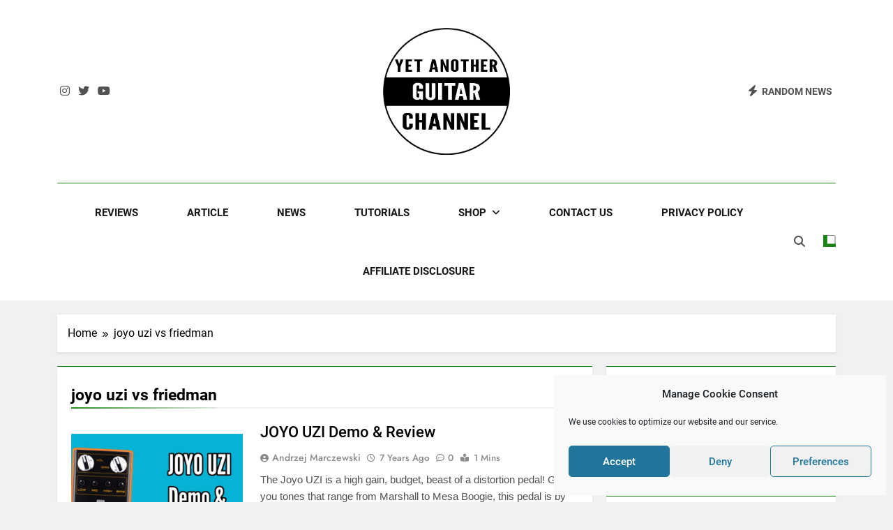

--- FILE ---
content_type: text/html; charset=utf-8
request_url: https://www.google.com/recaptcha/api2/aframe
body_size: 267
content:
<!DOCTYPE HTML><html><head><meta http-equiv="content-type" content="text/html; charset=UTF-8"></head><body><script nonce="eYNDsBEcBlzb13gYQBAjKg">/** Anti-fraud and anti-abuse applications only. See google.com/recaptcha */ try{var clients={'sodar':'https://pagead2.googlesyndication.com/pagead/sodar?'};window.addEventListener("message",function(a){try{if(a.source===window.parent){var b=JSON.parse(a.data);var c=clients[b['id']];if(c){var d=document.createElement('img');d.src=c+b['params']+'&rc='+(localStorage.getItem("rc::a")?sessionStorage.getItem("rc::b"):"");window.document.body.appendChild(d);sessionStorage.setItem("rc::e",parseInt(sessionStorage.getItem("rc::e")||0)+1);localStorage.setItem("rc::h",'1769021190531');}}}catch(b){}});window.parent.postMessage("_grecaptcha_ready", "*");}catch(b){}</script></body></html>